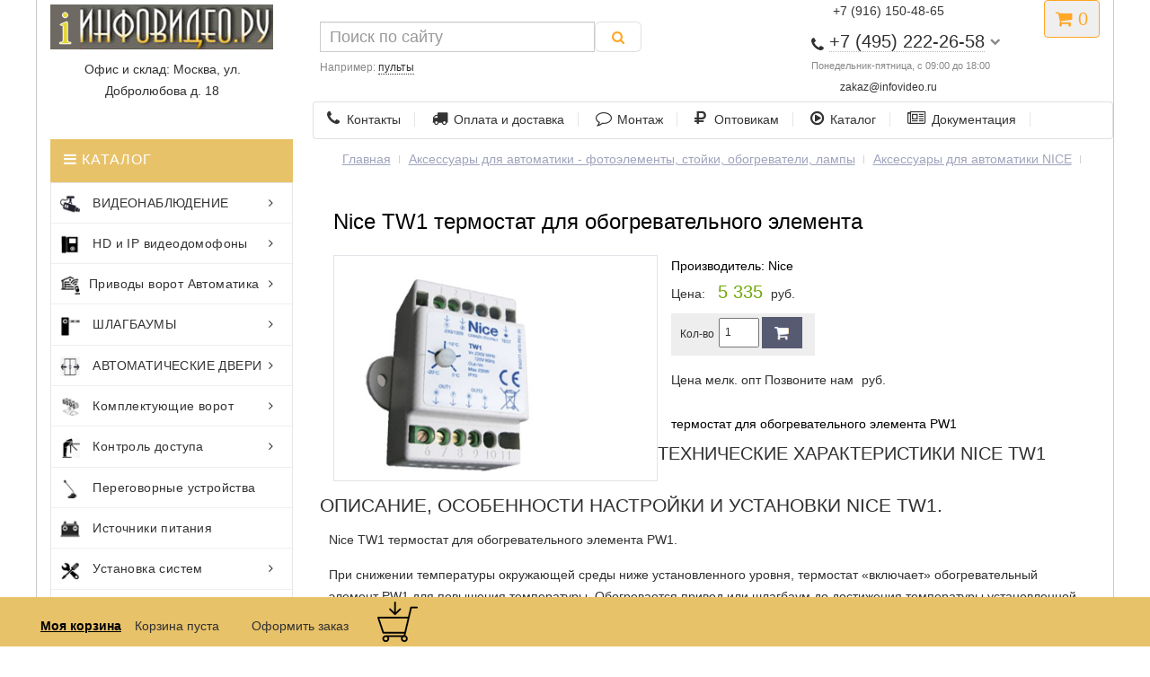

--- FILE ---
content_type: text/html; charset=UTF-8
request_url: http://infovideo.ru/nice-tw1.html
body_size: 76658
content:
<!DOCTYPE HTML> 
<html lang="ru-RU" xmlns="http://www.w3.org/1999/xhtml">
  <head>
	<meta http-equiv="Content-Type" content="text/html; charset=UTF-8" />
    <meta name="viewport" content="initial-scale=1.0, width=device-width">
	<title>Nice TW1 термостат для обогревательного элемента</title>
	<base href="http://infovideo.ru/" />
	<META content="Nice TW1 термостат для обогревательного элемента" name=Description>
	<META content="Nice TW1 термостат" name=keywords>
<link rel="stylesheet" href="css/bootstrap.min.css">

<!-- for slider <link rel="stylesheet" href="/css/nivo-slider.css">
<link rel="stylesheet" href="/css/animate.css"> -->    
<link rel="stylesheet" href="css/owl.carousel.css">
<link rel="stylesheet" href="css/font-awesome.min.css">
<link rel="stylesheet" href="style.css">

</head>
  <body onload="printit()">
	<!--Menu top-->
	<!--Menu top end-->

	<!--Heder -->
	 <header>
	<div class="container">
		<div class="row">
			<div class="col-xs-12 col-sm-5 col-md-3">
				<div id="logo">
				<a href="/"><img src="/image/templates/infovideo/img/logotip.jpg"  alt="infovideo.ru" class="img-responsive" /></a>
															</div>

                <div class="slogan" style="text-align:center;"><p>Офис и склад: Москва, ул. Добролюбова д. 18</p>
			</div></div>
			
			<div class="col-xs-10 col-sm-5 col-md-4 col-md-push-4 col-lg-3 col-lg-push-5">
<div style="text-align:center;"><a href="#callbackwidget" class="open_callback"><span><span class="hidden-xs">+7 (916) 150-48-65 </span></span></a></div>
				<div id="phone">

					<div class="phone dropdown-toggle pull-right" data-toggle="dropdown">
						<div><i class="fa fa-phone" aria-hidden="true"></i> <span>+7 (495) 222-26-58</span> <i class="fa fa-chevron-down hidden-xs" aria-hidden="true"></i></div>
						<div>Понедельник-пятница, с 09:00 до 18:00</div>
					</div>

			    <div style="font-size: 0.85em; color: #888; margin: 2px 0 0;" class="text-center"><a href="mailto:zakaz@infovideo.ru">zakaz@infovideo.ru</a></div>

					<ul class="dropdown-menu dropdown-menu-right">
						<li><a href="#callbackwidget" class="open_callback"><p style="margin:0"><span class="hidden-xs">Не дозвонились? </span>Заказ звонка!</p></a></li>						

			    <li><a href="tg://resolve?domain=79161504865">Telegram +7 (916) 150-48-65</a></li>
			    <li><a href="whatsapp://send?text=Hello&phone=+79161504865&abid=+79161504865">WhatsApp +7 (916) 150-48-65</a></li>
				<li><a href="viber://chat?number=79161504865">Viber +7 (916) 150-48-65</a></li>
			
					</ul>
				</div>
			</div>
			<div class="col-xs-2 col-sm-2 col-md-1 col-md-push-4 col-lg-push-5">

			<div id="cart" class="btn-group pull-right ">
  <button type="button" data-toggle="dropdown" data-loading-text="Загрузка..." class="btn dropdown-toggle"><i class="fa fa-shopping-cart"></i>  <span id="cart-total">0</span></button>
  <ul class="dropdown-menu pull-right">
        <li>
		 <p class="text-center">В корзине товаров</p>
      <p class="text-center">на сумму: 0руб.</p>
	  <p class="text-center"> <a  href="/formazakaz.html" style="color: #f54c4c;
display: block;
font-size: 14px;
letter-spacing: 0.4px;
padding: 10px 20px 10px 10px;
text-transform: .category-menu-list ul li;
background-color: #e5f0e2" >Оформить заказ</a></p>
    </li>
      </ul>


</div></div>
			
			<div id="div_search" class="col-xs-12 col-sm-12 col-md-4 col-lg-5 col-md-pull-5 col-lg-pull-4">
			<div id="search" class="input-group se">
<form class="sisea-search-form" action="poisk.html" method="get">
	
    <input type="hidden" name="id" value="2417" /> 
	<span class="input-group-btn">
	<input type="text" name="search" id="search" value="" placeholder="Поиск по сайту" class="form-control input-lg" /> 
    <button type="submit" class="search btn btn-default btn-lg"><i class="fa fa-search"></i></button>
	</span>

<div id="search_phrase">
	Например: <a>пульты</a></div>

</form>
















</div>
		</div>

		<div class="row">
<div class="hidden-xs col-sm-12 col-md-8 col-lg-9 col-md-push-4 col-lg-push-3">

           <div itemscope="" itemtype="https://schema.org/SiteNavigationElement" class="menu_links">
										<a itemprop="url" href="/htm/firma.htm"><i class="fa fa-phone hidden-md"></i>Контакты</a>
										<a itemprop="url" href="/dostavka.html"><i class="fa fa-truck hidden-md"></i>Оплата и доставка</a>
										<a itemprop="url" href="/htm/uslugy_montazh_videonabludeniya.htm" ><i class="fa fa-comment-o hidden-md"></i>Монтаж</a>
										<a itemprop="url" href="/htm/diliram.htm"><i class="fa fa-rub hidden-md"></i>Оптовикам</a>
										<a itemprop="url" href="/htm/Catalog.htm"><i class="fa fa-play-circle-o hidden-md"></i>Каталог</a>
										<a itemprop="url" href="/htm/SUPPORT.htm"><i class="fa fa-newspaper-o hidden-md"></i>Документация</a>
						</div>
		 </div>

<!-- Mobile MENU  -->
						 <div class="mobile-menu col-xs-12 hidden-sm hidden-md hidden-lg">
							<nav itemscope="" itemtype="https://schema.org/SiteNavigationElement">
								<ul>

									<li><a itemprop="url" href="shop.html">Видеонаблюдение</a>
										<ul>
											<li><a itemprop="url" href="/htm/HD-Videonabludenie.htm">HD и аналог</a>
												<ul>
													<li><a itemprop="url" href="/htm/camery-hd-ahd.htm">AHD видеокамеры</a></li>
													<li><a itemprop="url" href="/ahd-videoregistratory.htm">AHD видеорегистраторы</a></li>
													<li><a itemprop="url" href="/gibridnyie-kameryi/">Гибридные камеры</a></li>
													<li><a itemprop="url" href="/videoregistratoryi-cvi-tvi-ahd-ip/">Гибридные видеорегистраторы</a></li>
													  <li><a itemprop="url" href="/htm/camery-hd-cvi.htm">HD-CVI видеокамеры</a></li>
<li><a itemprop="url" href="/hdcvi-registratory/"> HD-CVI видеорегистраторы</a></li>
 <li><a itemprop="url" href="/hd-tvi-camery/"> HD-TVI видеокамеры</a></li>
 <li><a itemprop="url" href="/hd-tvi-videoregistratoryi/"> HD-TVI видеорегистраторы</a></li>
												</ul>	
											</li>
											<li><a itemprop="url" href="/htm/IP-Videonabludenie.htm">IP видеонаблюдение</a>
												<ul>
													 <li><a itemprop="url" href="/htm/CAMERY IP.htm"> IP камеры</a></li>
													<li><a itemprop="url" href="/htm/IP videoregistratory.htm"> IP видеорегистраторы</a></li>
													<li><a itemprop="url" href="/htm/IP-soft.htm"> ПО для IP систем</a></li>
													 <li><a itemprop="url" href="/kommutatoryi-ethernet-s-podderzhkoj/"> POE оборудование, коммутаторы</a></li>
													 <li><a itemprop="url" href="/htm/CAMERY Beward_antenna.htm">Беспроводное оборудование</a></li>
												</ul>	
											</li>
											<li><a itemprop="url" href="/htm/Videonabludenie.htm">Общее</a>
												<ul>
													<li><a itemprop="url" href="/htm/MONITORS.htm"> Мониторы</a></li>

              <li><a itemprop="url" href="/htm/OBEKTIV.htm"> Объективы</a></li>
                  
              <li><a itemprop="url" href="/htm/IR.htm">ИК подсветка</a></li>
      
              <li><a itemprop="url" href="/htm/kabel-videonabludenia.htm">Кабель, разъемы</a></li>
        
              <li><a itemprop="url" href="/htm/Bloki pitanya.htm"> Блоки питания</a></li>
			  <li><a itemprop="url" href="/mikrofonyi/"> Микрофоны</a></li>
                        
              <li><a itemprop="url" href="/htm/TERMOKOZHUH.htm"> Термокужухи</a></li>
												</ul>	
											</li>
										</ul>
									</li>
                      				<li><a itemprop="url" href="/videodomofon/">Домофоны</a>
										<ul>
											<li><a itemprop="url" href="/videodomofon/">HD аналоговые</a>
												<ul>
													<li><a itemprop="url" href="/ahd-videodomofony/"> Комплекты AHD домофоны</a></li>
                                       
                                                    <li><a itemprop="url" href="/videodomofonyi-analogovyie/"> Аналоговые видеодомофоны</a></li>

                                                    <li><a itemprop="url" href="/ahd-paneli-domofonov/"> HD панели</a></li>

                                                   <li><a itemprop="url" href="/ahd-monitoryi-videodomofonov/">Мониторы AHD домофонов</a></li>
												</ul>	
											</li>
											<li><a itemprop="url" href="/ip-domofon/">IP сетевые</a>
												<ul>
													<li><a itemprop="url" href="/complect-ip-domofon/"> IP комплекты домофонов</a></li>
                                                        <li><a itemprop="url" href="/paneli-ip-domofonov/"> Панели IP видеодомофонов</a></li>
                                                        <li><a itemprop="url" href="/ip-monitory/">  IP мониторы</a></li>
                                                        <li><a itemprop="url" href="/ip-accsess/"> Пульты консьержа, коммутаторы, SIP</a></li>
												</ul>	
											</li>											
										</ul>
									</li>
			<li><a itemprop="url" href="/htm/Automatic-vorota.htm">Приводы ворот</a>
				<ul>
				<li><a itemprop="url" href="/htm/privodi_NICE_raspashnie_vorota.htm">Nice</a>
				<ul>
				<li><a itemprop="url" href="/htm/privodi_NICE_raspashnie_vorota.htm"> Приводы распашных ворот</a></li>

     		 <li><a itemprop="url" href="/htm/privodi_NICE_otkatnih_vorot.htm"> Автоматика откатных ворот</a></li>

    		<li><a itemprop="url" href="/htm/privodi_NICE_garazhnih_vorot.htm"> Для гаражных</a></li>
												</ul>
												</li>
			<li><a itemprop="url" href="/htm/KOMPLEKT AUTOMATIC.htm">CAME</a>

				<ul>
			<li><a itemprop="url" href="/htm/KOMPLEKT AUTOMATIC.htm"> Комплекты приводов Combo</a></li>

  			 <li><a itemprop="url" href="/htm/privodi_CAME_raspashnie_vorota.htm"> Came для распашных</a></li>

      		 <li><a itemprop="url" href="/htm/privodi_CAME_otkatnih_vorot.htm"> Came для откатных</a></li>

   			 <li><a itemprop="url" href="/htm/privodi_CAME_garazhnih_vorot.htm"> Для гаражных</a></li>
                 </ul>
			</li>
			<li><a itemprop="url" href="/htm/privodi_FAAC_raspashnie_vorota.htm">Faac</a>
					<ul>
			<li><a itemprop="url" href="/htm/privodi_FAAC_raspashnie_vorota.htm">  Faac приводы распашных ворот</a></li>
                                
            <li><a itemprop="url" href="/htm/privodi_FAAC_otkatnie_vorota.htm"> Приводы ворот откатные</a></li>
					</ul>
					</li>
			<li><a itemprop="url" href="/privodi-doorhan-otkatnie-vorota.htm">Doorhan</a>
			<ul>
			<li><a itemprop="url" href="/privodi-doorhan-otkatnie-vorota.htm"> Приводы Doorhan откатные</a></li>

             <li><a itemprop="url" href="/privodi-doorhan-raspashnie-vorota.htm"> Для распашных ворот</a></li>
                                                  
      		<li><a itemprop="url" href="/garazhnyie-privodyi-doorhan.htm"> Автоматика гаражных ворот</a></li>

 			<li><a itemprop="url" href="/doorhan-promyishlennyie.htm">Для промышленных ворот</a></li>
			</ul>

			</li>

			<li><a itemprop="url" href="/htm/privodi_BFT_otkatnie_vorota.htm">BFT</a>
			<ul>
			<li><a itemprop="url" href="/htm/privodi_BFT_raspashnie_vorota.htm"> Приводы для распашных ворот</a></li>

             <li><a itemprop="url" href="/htm/privodi_BFT_otkatnie_vorota.htm"> Откатные приводы BFT</a></li>

			</ul>
			</li>
			<li><a itemprop="url" href="/otkatnyie-privodyi-an-motors-asl.htm"> An-Motors ASL</a></li>

				</ul>
			</li>
				<li><a itemprop="url" href="/obzor-shlagbaumov.html">Шлагбаумы</a>
					<ul>

 					 <li><a itemprop="url" href="/htm/shlagbaum gard.htm"> CAME</a></li>
                                                
   					 <li><a itemprop="url" href="/htm/shlagbaum nice.htm"> NICE</a></li>
                                                  
  					<li><a itemprop="url" href="/htm/shlagbaum faac.htm"> FAAC</a></li>

 					 <li><a itemprop="url" href="/shlagbaumyi-doorhan.htm">DOORHAN</a></li>
                                              
     				 <li><a itemprop="url" href="/htm/shlagbaum bft.htm"> BFT</a></li>
    
   					<li><a itemprop="url" href="/antivandalnyie-shlagbaumyi.html"> Антивандальные шлагбаумы</a></li>

					<li><a itemprop="url" href="/dispetcherizacziya.html"> Диспечеризация</a></li>
      
  					 <li><a itemprop="url" href="/htm/montazh tipovie shlagbaum with access.htm"> Системы управления шлагбаума</a></li>                     

  					 <li><a itemprop="url" href="/stolbiki-dorojnie.htm"> Ограждения</a></li>
					</ul>
					</li>
					<li><a itemprop="url" href="/radioupravlenie-brelki-i-radio-pultyi/">Пульты</a>
					<ul>
                                             
          			 <li><a itemprop="url" href="/htm/pulti_brelki_CAME.htm">CAME</a></li>
                                                
   					 <li><a itemprop="url" href="/htm/pulti_brelki_NICE.htm">NICE</a></li>
                                                  
 					 <li><a itemprop="url" href="/htm/pulti_brelki_FAAC.htm">FAAC</a></li>

 					 <li><a itemprop="url" href="/radioupravlenie-doorhan.html">DOORHAN</a></li>

  				    <li><a itemprop="url" href="/htm/pulti_brelki_BFT.htm">BFT</a></li>

 					 <li><a itemprop="url" href="/esim120.html">GSM модуль управления</a></li>
					</ul>
					</li>
					<li><a itemprop="url" href="/accessuary-dlya-automatiki.html">ФОТОЭЛЕМЕНТЫ ЛАМПЫ</a>
					<ul>
                                                   
    				 <li><a itemprop="url" href="/htm/ACSESS CAME.htm">CAME</a></li>
                                                
   					 <li><a itemprop="url" href="/htm/ACSESS NICE.htm">Nice</a></li>
                                                  
  					 <li><a itemprop="url" href="/aksessuaryi-dlya-shlagbaumov-faac/">FAAC </a></li>
                                                  
  					  <li><a itemprop="url" href="/aksessuaryi-doorhan.htm">Doorhan</a></li>
                                              
              		 <li><a itemprop="url" href="/aksessuaryi-dlya-shlagbaumov-bft/">BFT</a></li>
                                               
     			  </ul>
					</li>
					 <li><a itemprop="url" href="/bareryi/"> Барьеры и болларды</a></li>
                            
                    <li><a itemprop="url" href="/htm/serial unipark.htm"> Парковочные барьеры</a></li>
                           
                    <li><a itemprop="url" href="/htm/serial cat.htm"> Цепные барьеры</a></li>

                 	<li><a itemprop="url" href="/bollardyi.htm"> Болларды</a></li>
									<li><a itemprop="url" href="/avtomaticheskie-dveri-privodi.html">АВТОМАТИЧЕСКИЕ ДВЕРИ</a></li>
									<li><a itemprop="url" href="/htm/Roltek.htm">Комплектующие ворот</a>
										<ul>

            				<li><a itemprop="url" href="/htm/Roltek.htm">Комплетующие Ролтэк</a></li>
                                                  
     						<li><a itemprop="url" href="/roltek-s-privodom/">Комплекты Ролтэк с приводом</a></li>
                                                    
    						<li><a itemprop="url" href="/otdelnyie-kompletuyushhie-roltek/">Балки, опоры, улавливатели</a></li>
                                                    
    						<li><a itemprop="url" href="/kompletuyushhie-podvesnyix-vorot/">Для подвесных ворот</a></li>
                                                       
 							<li><a itemprop="url" href="/petli-raspashnih-vorot-roltek/">Петли распашных ворот</a></li>

							<li><a itemprop="url" href="/alutech-komplektuyushhie.htm">Алютех</a></li>

               				<li><a itemprop="url" href="/doorhan-komplectuyushie.htm"> Doorhan</a></li>
                                    
          								 </ul>


									</li>
									<li><a itemprop="url" href="/htm/Upravlenie dostupom.htm">Контроль доступа</a>
										<ul>
											<li><a itemprop="url" href="blog-right-sidebar.html">Сетевые системы</a>
 												<ul>
                                                
    											<li><a itemprop="url" href="/htm/PARSEC SCUD.htm"> Parsec</a></li>

      											 <li><a itemprop="url" href="/htm/PERCO SCUD.htm"> PERCo</a></li>
                                              
     											 <li><a itemprop="url" href="/htm/GATE-SCUD.htm"> Gate</a></li>
                                                  
 												 <li><a itemprop="url" href="/htm/Era-SCUD.htm"> Эра</a></li>
                                               
   												  <li><a itemprop="url" href="/rusguard/">RusGuard </a></li>                                          
  												</ul>
											</li>
											<li><a itemprop="url" href="blog-single.html">Турникеты</a>

												<ul>
                                                  
  												<li><a itemprop="url" href="/htm/TUR PERCO.htm"> Турникеты PERCo</a></li>

          										 <li><a itemprop="url" href="/htm/TUR ROSTOV.htm"> Турникеты Ростеврострой</a></li>
                                              
     											 <li><a itemprop="url" href="/turniketyi-carddex/"> Турникеты CARDDEX</a></li>
                                                 
  												 <li><a itemprop="url" href="/turniketyi-sibirskij-arsenal/"> Сибирский арсенал</a></li>
                                                  
  												<li><a itemprop="url" href="/kartopriemniki/"> Картоприемники</a></li>

     											</ul>
											</li>

                                                  
  												<li><a itemprop="url" href="/schityivateli/"> Считыватели карт</a></li>

                         <li><a itemprop="url" href="/avtonomnyie-kontrolleryi-dostupa/"> Контроллеры</a></li>

						 <li><a itemprop="url" href="/biometric/">Биометрические системы</a></li>

                         <li><a itemprop="url" href="/htm/PROXIMITY.htm"> Проксимити карты, брелки, ключи</a></li>

                         <li><a itemprop="url" href="/elektrozamki/"> Электрозамки</a></li>


											<li><a itemprop="url" href="/kodonabornie-klaviaturi/">Кодонаборные панели</a></li>

             							 <li><a itemprop="url" href="/avtonomnyie-kontrolleryi-dostupa/">Автономные контроллеры</a></li>


                     
                        				 <li><a itemprop="url" href="/elektronnyie-zamki/"> Электронные замки для гостиниц</a></li>

						 				<li><a itemprop="url" href="/dovodchiki/"> Доводчики</a></li>
										</ul>
									</li>
									<li><a itemprop="url" href="/mikrofonyi/">Переговорные устройства</a></li>
									<li><a itemprop="url" href="/htm/Bloki pitanya.htm">Источники питания</a></li>
									<li><a itemprop="url" href="/rasxodnyie-materialyi/">Расходные материалы</a></li>
									<li><a itemprop="url" href="/htm/uslugy_montazh_videonabludeniya.htm">Монтаж</a></li>
									<li><a itemprop="url" href="/dostavka.html">Доставка и оплата</a></li>
									<li><a itemprop="url" href="/htm/SUPPORT.htm">Инструкции</a></li>
									<li><a itemprop="url" href="/htm/diliram.htm">Оптовикам</a></li>
									<li><a itemprop="url" href="/htm/firma.htm">Контакты</a></li>
								</ul>
							</nav>
						</div>
                 
		</div>
	</div>

</header>
		<!--Heder end -->

  <!--Main block-->

	  <!--Left Block-->
      	 <div class="product-item-area">
			<div class="container">
				<div class="row">
		    <div class="col-md-3 col-lg-3 col-sm-4 hidden-xs float-right-style">

      <div class="categories-menu mrg-xs">
            
         <div class="category-heading">

           <SPAN> <i class="fa fa-bars"></i> КАТАЛОГ </SPAN>

         </div>

      <div itemscope="" itemtype="https://schema.org/SiteNavigationElement" class="category-menu-list">
                   
              <ul>
                                   
                <li><a itemprop="url" href="/htm/HD-Videonabludenie.htm">
				<img alt="" src="image/icons/thum11.png"> ВИДЕОНАБЛЮДЕНИЕ<i class="fa fa-angle-right"></i></a>
                                    
                 <div class="category-menu-dropdown">
                                          
                  <div class="category-part-1 category-common mb--30">
                                       
              <ul>

                <li> <a itemprop="url" href="/htm/IP-Videonabludenie.htm">IP ВИДЕОНАБЛЮДЕНИЕ</a></li>

                <li><a itemprop="url" href="/htm/CAMERY IP.htm"> IP камеры</a></li>
                                             
                <li><a itemprop="url" href="/htm/IP videoregistratory.htm"> IP видеорегистраторы</a></li>
                                              
                <li><a itemprop="url" href="/htm/IP-soft.htm"> Программное обеспечение для IP систем</a></li>

                <li><a itemprop="url" href="/kommutatoryi-ethernet-s-podderzhkoj/"> POE оборудование, коммутаторы</a></li>
                                               
                <li><a itemprop="url" href="/htm/CAMERY Beward_antenna.htm">Беспроводное оборудование</a></li>
 
                <li><a itemprop="url" href="/povtoriteli-ethernet-signala/"> Повторители Ethernet</a></li>
       
             </ul>
                                           
                </div>

                <div class="category-part-2 category-common mb--30">
             
             <ul>
                            
               <li><a itemprop="url" href="/htm/HD-Videonabludenie.htm">HD ВИДЕОНАБЛЮДЕНИЕ</a></li>
                
               <li><a itemprop="url" href="/htm/camery-hd-cvi.htm">HD-CVI видеокамеры</a></li>

               <li><a itemprop="url" href="/htm/camery-hd-ahd.htm"> AHD видеокамеры</a></li>
     
      		   <li><a itemprop="url" href="/hd-tvi-camery/"> HD-TVI видеокамеры</a></li>
                                           
               <li><a itemprop="url" href="/hdcvi-registratory/"> HD-CVI видеорегистраторы</a></li>

               <li><a itemprop="url" href="/ahd-videoregistratory.htm"> AHD видеорегистраторы</a></li>
                                                  
               <li><a itemprop="url" href="/gibridnyie-kameryi/"> Гибридные камеры</a></li>
 
               <li><a itemprop="url" href="/videoregistratoryi-cvi-tvi-ahd-ip/"> Гибридные видеорегистраторы</a></li>
                                                 
           </ul>
                                          
              </div>
                                            
              <div class="category-part-3 category-common">
                     
                  <div class="categories-subtitle"> Дополнительное оборудование</div>
                         
           <ul>
                                   
              <li><a itemprop="url" href="/htm/MONITORS.htm"> Мониторы</a></li>

              <li><a itemprop="url" href="/htm/OBEKTIV.htm"> Объективы</a></li>
                  
              <li><a itemprop="url" href="/htm/IR.htm">ИК подсветка</a></li>
      
              <li><a itemprop="url" href="/htm/kabel-videonabludenia.htm">Кабель, разъемы</a></li>
        
              <li><a itemprop="url" href="/bloki_pitanya.htm"> Блоки питания</a></li>

          </ul>
                                         
              </div>

                 <div class="category-part-4 category-common">
                 
                    <div class="categories-subtitle"> </div>
      
          <ul>

              <li><a itemprop="url" href="/mikrofonyi/"> Микрофоны</a></li>
                        
              <li><a itemprop="url" href="/htm/TERMOKOZHUH.htm"> Термокужухи</a></li>
     
          </ul>

          </div>

       </div>
                               
       </li>


  <li><a itemprop="url" href="/videodomofon/"><img alt="" src="image/icons/thum13.png"> HD и IP видеодомофоны <i class="fa fa-angle-right"></i></a>
                      
                  <div class="category-menu-dropdown">
                                     
       <div class="category-menu-dropdown-left">
                                        
        <div class="category-part-1 category-common">
                           
                         <div class="categories-subtitle">IP домофония</div>
                        
                            <ul>
                                                  
               <li><a itemprop="url" href="/ip-domofon/"> IP видеодомофоны</a></li>
                                                  
      <li><a itemprop="url" href="/complect-ip-domofon/"> IP комплекты домофонов</a></li>
                                                    
    <li><a itemprop="url" href="/paneli-ip-domofonov/"> Панели IP видеодомофонов</a></li>
                                                    
    <li><a itemprop="url" href="/ip-monitory/">  IP мониторы</a></li>
                                                       
 <li><a itemprop="url" href="/ip-accsess/"> Пульты консьержа, коммутаторы, SIP</a></li>
                                    
           </ul>
                                                </div>
                                           
     <div class="category-part-2 category-common">
      
              <div class="categories-subtitle">HD и аналоговые</div>
           
                                         <ul>
                                                  
      <li><a itemprop="url" href="/ahd-videodomofony/"> Комплекты AHD домофоны</a></li>
                                       
      <li><a itemprop="url" href="/videodomofonyi-analogovyie/"> Аналоговые видеодомофоны</a></li>

      <li><a itemprop="url" href="/ahd-paneli-domofonov/"> HD панели</a></li>

      <li><a itemprop="url" href="/ahd-monitoryi-videodomofonov/">Мониторы AHD домофонов</a></li>
                                 
      <li><a itemprop="url" href="/elektrozamki/"> Электрозамки</a></li>
                                              
      <li><a itemprop="url" href="/dovodchiki/">Доводчики</a></li>

      <li><a itemprop="url" href="/avtonomnyie-kontrolleryi-dostupa/"> Контроллеры доступа</a></li>
                                         
           </ul>
                                             
   </div>

     </div>

     <div class="category-menu-dropdown-right">
                             
         <div class="menu-right-img">
                <a itemprop="url" href="/videodomofon/"><img src="img/banner/banner107.jpg" alt="видеодомофоны"></a>
                         
                       </div>
                                       
     </div>
                                   
     </div>
                                  
  </li>
    
                           
    <li><a itemprop="url" href="/htm/Automatic-vorota.htm"><img alt="" src="image/icons/thum15.png">Приводы ворот Автоматика<i class="fa fa-angle-right"></i></a>
          
                              <div class="category-menu-dropdown">
                                            
<div class="category-menu-dropdown-top">
            
                                    <div class="category-part-1 category-common2 mb--30">
                                            
        <div class="categories-subtitle"> Nice</div>
                                                   
 <ul>
                                                     
   <li><a itemprop="url" href="/htm/privodi_NICE_raspashnie_vorota.htm"> Приводы распашных ворот</a></li>

      <li><a itemprop="url" href="/htm/privodi_NICE_otkatnih_vorot.htm"> Автоматика откатных ворот</a></li>

    <li><a itemprop="url" href="/htm/privodi_NICE_garazhnih_vorot.htm"> Nice для гаражных</a></li>
                                                    
    <li><a itemprop="url" href="/htm/pulti_brelki_NICE.htm"> Пульты радиоприемники</a></li>

 <li><a itemprop="url" href="/htm/ACSESS NICE.htm"> Фотоэлементы лампы</a></li>
                                                
    </ul>
                                             
   </div>
                                              
 
<div class="category-part-1 category-common2 mb--30">
                                            
        <div class="categories-subtitle"> Came</div>
                                                   
   			<ul>

 		     <li><a itemprop="url" href="/htm/komplecti-automatiki.htm"> Комплекты приводов Combo</a></li>

  			 <li><a itemprop="url" href="/htm/privodi_CAME_raspashnie_vorota.htm"> Came для распашных</a></li>
                                                  
      		 <li><a itemprop="url" href="/htm/privodi_CAME_otkatnih_vorot.htm"> Came для откатных</a></li>

   			 <li><a itemprop="url" href="/htm/privodi_CAME_garazhnih_vorot.htm"> Для гаражных</a></li>
                                                    
   			 <li><a itemprop="url" href="/htm/pulti_brelki_CAME.htm"> Брелки радиоприемники</a></li>
 
			 <li><a itemprop="url" href="/htm/ACSESS CAME.htm"> Аксессуары для безопасности</a></li>
                                                        
            </ul>
                                             
  		 </div>
                    

  <div class="category-part-2 category-common2 mb--30">
                      
        <div class="categories-subtitle"> Doorhan</div>

            <ul>
                                                   
     		 <li><a itemprop="url" href="/privodi-doorhan-otkatnie-vorota.htm"> Приводы Doorhan откатные</a></li>

             <li><a itemprop="url" href="/privodi-doorhan-raspashnie-vorota.htm"> Для распашных ворот</a></li>
                                                  
      		<li><a itemprop="url" href="/garazhnyie-privodyi-doorhan.htm"> Автоматика гаражных ворот</a></li>

 			<li><a itemprop="url" href="/doorhan-promyishlennyie.htm">Для промышленных ворот</a></li>

  			<li><a itemprop="url" href="/radioupravlenie-doorhan.html"> Радиоуправление пульты</a></li>
                                                    
  			 <li><a itemprop="url" href="/aksessuaryi-doorhan.htm"> Фотоэлементы лампы</a></li>

            </ul>

 </div>

 <div class="category-part-2 category-common2 mb--30">
                      
      <div class="categories-subtitle"> Faac</div>
      
            <ul>
                                                   
   			<li><a itemprop="url" href="/htm/privodi_FAAC_raspashnie_vorota.htm">  Faac приводы распашных ворот</a></li>
                                
            <li><a itemprop="url" href="/htm/privodi_FAAC_otkatnie_vorota.htm"> Приводы ворот откатные</a></li>

   			 <li><a itemprop="url" href="/htm/pulti_brelki_FAAC.htm"> Пульты приемники</a></li>
                                                    
    		<li><a itemprop="url" href="/aksessuaryi-dlya-shlagbaumov-faac/"> Аксессуары безопасности</a></li>

            </ul>
                                               
 </div>
                        
  <div class="category-part-3 category-common2 mb--30">
               
       <div class="categories-subtitle">BFT</div>
                
             <ul>

        	<li><a itemprop="url" href="/htm/privodi_BFT_raspashnie_vorota.htm"> Приводы для распашных ворот</a></li>
                      
             <li><a itemprop="url" href="/htm/privodi_BFT_otkatnie_vorota.htm"> Откатные приводы BFT</a></li>

             <li><a itemprop="url" href="/htm/pulti_brelki_BFT.htm"> Радиоуправление</a></li>

             <li><a itemprop="url" href="/aksessuaryi-dlya-shlagbaumov-bft/"> Элементы безопасности</a></li>
         
            </ul>
                                               
 </div>
               
 <div class="category-part-3 category-common2 mb--30">
               
       <div class="categories-subtitle">Другие производители</div>

             <ul>

             <li><a itemprop="url" href="/otkatnyie-privodyi-an-motors-asl.htm"> An-Motors ASL</a></li>

             </ul>

 		</div>                    
          </div>
            </div>
          </li>
                             
       <li><a itemprop="url" href="/obzor-shlagbaumov.html">
	   <img src="image/icons/thum14.png"> ШЛАГБАУМЫ<i class="fa fa-angle-right">
	   </i></a>
                           
       <div class="category-menu-dropdown">

  		<div class="category-menu-dropdown-left">
                                               
 		<div class="category-part-1 category-common mb--30">
                                         
           <div class="categories-subtitle">ОБОРУДОВАНИЕ</div>
             <ul>
                                                       
  				<li><a itemprop="url" href="/obzor-shlagbaumov.html"> ВСЕ ШЛАГБАУМЫ</a></li>
                                                         
 					 <li><a itemprop="url" href="/shlagbaumyi-came/"> CAME</a></li>

   					 <li><a itemprop="url" href="/shlagbaumy-nice/"> NICE</a></li>
                                                  
  					<li><a itemprop="url" href="/shlagbaum-faac/"> FAAC</a></li>
                                                  
 					 <li><a itemprop="url" href="/shlagbaumyi-doorhan.htm">DOORHAN</a></li>
                                              
     				 <li><a itemprop="url" href="/shlagbaum-bft/"> BFT</a></li>
    
   					<li><a itemprop="url" href="/antivandalnyie-shlagbaumyi.html"> Антивандальные шлагбаумы</a></li>
                </ul>                                        
        </div>
                                               
 <div class="category-part-2 category-common mb--30">
                               
                     <div class="categories-subtitle">ДОПОЛНИТЕЛЬНО</div>
    
                          <ul>
                                                       
   					<li><a itemprop="url" href="/dispetcherizacziya.html"> Диспечеризация</a></li>
      
  					 <li><a itemprop="url" href="/htm/montazh tipovie shlagbaum with access.htm"> Системы управления шлагбаума</a></li>
                     
                    <li><a itemprop="url" href="/bareryi/"> Барьеры и болларды</a></li>
                            
                    <li><a itemprop="url" href="/htm/serial unipark.htm"> Парковочные барьеры</a></li>
                           
                    <li><a itemprop="url" href="/htm/serial cat.htm"> Цепные барьеры</a></li>

                 	<li><a itemprop="url" href="/bollardyi.htm"> Болларды</a></li>
            
  					 <li><a itemprop="url" href="/stolbiki-dorojnie.htm"> Ограждения</a></li>

       					 </ul>
                     </div>
                                            
    <div class="category-part-3 category-common">
                    <div class="categories-subtitle">РАДИОУПРАВЛЕНИЕ</div>
                     <ul>
                                             
					<li><a itemprop="url" href="/radioupravlenie-brelki-i-radio-pultyi/">Все пульты</a></li>	

					 <li><a itemprop="url" href="/htm/pulti_brelki_CAME.htm">CAME</a></li>
                                                
   					 <li><a itemprop="url" href="/htm/pulti_brelki_NICE.htm">NICE</a></li>
                                                  
 					 <li><a itemprop="url" href="/htm/pulti_brelki_FAAC.htm">FAAC</a></li>

 					 <li><a itemprop="url" href="/radioupravlenie-doorhan.html">DOORHAN</a></li>

  				    <li><a itemprop="url" href="/htm/pulti_brelki_BFT.htm">BFT</a></li>
   

					</ul>
                                               
					 </div>
                                        
     			   <div class="category-part-4 category-common">
					<div class="categories-subtitle">ФОТОЭЛЕМЕНТЫ ЛАМПЫ</div>
    				<ul>
                                                   
    				 <li><a itemprop="url" href="/htm/ACSESS CAME.htm">CAME</a></li>
                                                
   					 <li><a itemprop="url" href="/htm/ACSESS NICE.htm">Nice</a></li>
                                                  
  					 <li><a itemprop="url" href="/aksessuaryi-dlya-shlagbaumov-faac/">FAAC </a></li>
                                                  
  					  <li><a itemprop="url" href="/aksessuaryi-doorhan.htm">Doorhan</a></li>
                                              
              		 <li><a itemprop="url" href="/aksessuaryi-dlya-shlagbaumov-bft/">BFT</a></li>
                                               
     			  </ul>
       </div>
       </div>

  				<div class="category-menu-dropdown-right">
                        
                  <div class="menu-right-img">
                          <a itemprop="url" href="/obzor-shlagbaumov.html"><img src="img/menu/montage7.jpg" alt=""></a>                            
                                      </div>
     </div>
     </div>
   </li>
<li><a href="/avtomaticheskie-dveri-privodi.html"><img alt="" src="image/icons/thum16.png">  АВТОМАТИЧЕСКИЕ ДВЕРИ<i class="fa fa-angle-right"></i></a>
                    
       <div class="category-menu-dropdown">
                                     
      	 <div class="category-menu-dropdown-left">
                                        
       	 <div class="category-part-1 category-common">
                           
          <div class="categories-subtitle">FAAC</div>
                        
            <ul>

            <li><a itemprop="url" href="/avtomatika-faac-dly-dverei.html">Автоматика дверей</a></li>

           </ul>
           </div>
     <div class="category-part-2 category-common">
      
              <div class="categories-subtitle">CAME</div>
           <ul>                                 
      		<li><a itemprop="url" href="/privodyi-dverej-came.html">Приводы дверей</a></li>
           </ul>                             
   	</div>
     </div>                         
     <div class="category-menu-dropdown-right">
                             
        <div class="menu-right-img">
            <a itemprop="url" href="/avtomatika-faac-dly-dverei.html"><img src="img/banner/banner102.jpg"></a>
        </div>
     </div>                     
   </div>    
</li>                     
     <li><a itemprop="url" href="/htm/Roltek.htm"><img alt="" src="image/icons/thum17.png"> Комплектующие ворот<i class="fa fa-angle-right"></i></a>
                      
        <div class="category-menu-dropdown">
                                     
      	 <div class="category-menu-dropdown-left">
                                        
       	 <div class="category-part-1 category-common">
                           
          <div class="categories-subtitle">Фурнитура Ролтэк</div>
                        
            <ul>
                                                  
            <li><a itemprop="url" href="/htm/Roltek.htm">Комплетующие Ролтэк</a></li>
                                                  
     		<li><a itemprop="url" href="/roltek-s-privodom/">Комплекты Ролтэк с приводом</a></li>
                                                    
    		<li><a itemprop="url" href="/otdelnyie-kompletuyushhie-roltek/">Балки, опоры, улавливатели</a></li>
                                                    
    		<li><a itemprop="url" href="/kompletuyushhie-podvesnyix-vorot/">Для подвесных ворот</a></li>
                                                       
 			<li><a itemprop="url" href="/petli-raspashnih-vorot-roltek/">Петли распашных ворот</a></li>
                                    
           </ul>
           </div>
     <div class="category-part-2 category-common">
      
              <div class="categories-subtitle">Других производителей</div>
           <ul>                                 
      <li><a itemprop="url" href="/alutech-komplektuyushhie.htm">Алютех</a></li>

                 <li><a itemprop="url" href="/doorhan-komplectuyushie.htm"> Doorhan</a></li>
                      
                                  <li><a itemprop="url" href="/komplektuyushhie-came.html"> Came</a></li>
     
                                                   <li><a itemprop="url" href="/htm/Fratelli_Comunello.htm">Fratelli Comunello</a></li>
           </ul>                             
   </div>
     </div>                         
     <div class="category-menu-dropdown-right">
                             
                   <div class="menu-right-img">
                                                    <a itemprop="url" href="/htm/Roltek.htm"><img src="/img/banner/banner105.jpg"></a>
                       </div>
     </div>                     
     </div>                      
  </li>
 <li><a itemprop="url" href="upravlenie-dostupom.htm"><img alt="" src="image/icons/thum18.png"> Контроль доступа<i class="fa fa-angle-right"></i></a>
                                    
    <div class="category-menu-dropdown">

  <div class="category-part-1 category-common mb--30">
                                       
         <div class="categories-subtitle">Сетевые системы доступа</div>

                  <ul>
                                                
    <li><a itemprop="url" href="/htm/PARSEC SCUD.htm"> Parsec</a></li>

       <li><a itemprop="url" href="/htm/PERCO SCUD.htm"> PERCo</a></li>
                                              
      <li><a itemprop="url" href="/htm/GATE-SCUD.htm"> Gate</a></li>
                                                  
  <li><a itemprop="url" href="/htm/Era-SCUD.htm"> Эра</a></li>
                                               
     <li><a itemprop="url" href="/rusguard/">RusGuard </a></li>

                                              
  </ul>
                                           
 </div>
                                   
         <div class="category-part-2 category-common mb--30">
             
                                   <div class="categories-subtitle"> Турникеты и калитки</div>
                
                                <ul>
                                                  
  <li><a itemprop="url" href="/htm/TUR PERCO.htm"> Турникеты PERCo</a></li>

           <li><a itemprop="url" href="/htm/TUR ROSTOV.htm"> Турникеты Ростеврострой</a></li>
                                              
      <li><a itemprop="url" href="/turniketyi-carddex/"> Турникеты CARDDEX</a></li>
                                                 
   <li><a itemprop="url" href="/turniketyi-sibirskij-arsenal/"> Сибирский арсенал</a></li>
                                                  
   <li><a itemprop="url" href="/kartopriemniki/"> Картоприемники</a></li>

     </ul>
                                          
  </div>
                                            
<div class="category-part-3 category-common">
                     
                           <div class="categories-subtitle"> Элементы систем доступа</div>
                         
                       <ul>
                                   
                 <li><a itemprop="url" href="/schityivateli/"> Считыватели карт</a></li>

                         <li><a itemprop="url" href="/avtonomnyie-kontrolleryi-dostupa/"> Контроллеры</a></li>

						 <li><a itemprop="url" href="/biometric/">Биометрические системы</a></li>

                         <li><a itemprop="url" href="/htm/PROXIMITY.htm"> Проксимити карты, брелки, ключи</a></li>

                         <li><a itemprop="url" href="/elektrozamki/"> Электрозамки</a></li>
            
                       </ul>
   </div>

	<div class="category-part-4 category-common">

                               <div class="categories-subtitle">Автономные системы</div>
      
                                          <ul>
                                              
                         <li><a itemprop="url" href="/kodonabornie-klaviaturi/">Кодонаборные панели</a></li>

             			 <li><a itemprop="url" href="/avtonomnyie-kontrolleryi-dostupa/">Автономные контроллеры</a></li>
                     
                         <li><a itemprop="url" href="/elektronnyie-zamki/"> Электронные замки для гостиниц</a></li>

						 <li><a itemprop="url" href="/dovodchiki/"> Доводчики</a></li>
     
                                           </ul>
 				</div>
                                     
   			</div>
                               
     </li>
       
                 <li><a href="/mikrofonyi/"><img alt="" src="image/icons/thum19.png"> Переговорные устройства</a></li>
 
                   <li><a itemprop="url" href="/bloki_pitanya.htm"><img alt="" src="image/icons/thum21.png">  Источники питания</a></li>

 <li><a itemprop="url" href="/htm/uslugy_montazh_videonabludeniya.htm"><img alt="" src="image/icons/thum22.png"> Установка систем <i class="fa fa-angle-right"></i></a>
                      
     <div class="category-menu-dropdown">

       <div class="category-menu-dropdown-left">
                                        
        <div class="category-part-1 category-common">
                           
           <div class="categories-subtitle"> Услуги по установке</div>
                        
              <ul>

                <li><a itemprop="url" href="/htm/SHLAGBAUM MONTAZH.htm"> Установка шлагбаумов</a></li>
    
    			<li><a itemprop="url" href="/htm/montazh tipovie gate.htm"> Монтаж приводов ворот</a></li>
                                               
   				 <li><a itemprop="url" href="/htm/uslugy.htm"> Установка видеонаблюдения</a></li>

    			<li><a itemprop="url" href="/htm/montazh tipovie simple access.htm"> Монтаж контроля доступа</a></li>

    			<li><a itemprop="url" href="/dispetcherizacziya.html"> Диспечеризация шлагбаумов домов</a></li>

           	 </ul>
           </div>
                                           
     <div class="category-part-2 category-common">
      
              <div class="categories-subtitle">Наши работы</div>
           
               <ul>
                                                  
      <li><a itemprop="url" href="/htm/klienty.htm"> Примеры установленных шлагбаумов</a></li>
                                       
      <li><a itemprop="url" href="/htm/klienty.htm"> Примеры установки приводов ворот</a></li>

           		</ul>
                                             
  		 </div>

     </div>
                                       
     <div class="category-menu-dropdown-right">
                             
                   <div class="menu-right-img">
                   <a itemprop="url" href="/htm/uslugy_montazh_videonabludeniya.htm"><img src="img/menu/montage.jpg" alt=""></a>
                         
                       </div></div> </div>
      </li>
	  <li><a itemprop="url" href="/htm/Tipovie zadchi.htm"><img alt="" src="image/icons/thum23.png"> Типовые решения<i class="fa fa-angle-right"></i></a>
                      
                  <div class="category-menu-dropdown">
                                     
       <div class="category-menu-dropdown-left">
                                        
        <div class="category-part-1 category-common">
                           
                         <div class="categories-subtitle">Видеонаблюдение</div>
                        
                            <ul>
                <li><a itemprop="url" href="/htm/Tipovie zadchi.htm"> Все типовые видеонаблюдение</a></li>

                 <li><a itemprop="url" href="/htm/montazh videonabludenie office.htm">  В офисе, кассе</a></li>
                                                       
 				<li><a itemprop="url" href="/htm/montazh videonabludenie home.htm">  В доме, подъезде, ТСЖ</a></li>

                <li><a itemprop="url" href="/htm/montazh videonabludenie shop.htm"> В супермаркетах, магазинах, торговле</a></li>

                <li><a itemprop="url" href="/htm/montazh videonabludenie transport.htm">АЗС, на стоянке, авто центре</a></li>

                <li><a itemprop="url" href="/htm/montazh videonabludenie banke.htm"> В банке, бизнес центре, комплексе</a></li>

                <li><a itemprop="url" href="/smeti-tipovih-reshenij/"> Сметы на монтаж</a></li>

                            </ul>
                         </div>

     <div class="category-part-2 category-common">
      
              <div class="categories-subtitle">Доступ и автоматика</div>
           
                      <ul>
                                                  
       			 <li><a itemprop="url" href="/htm/montazh tipovie shlagbaum with access.htm"> Установка шлагбаума</a></li>
                                                  
     			 <li><a itemprop="url" href="/htm/montazh turtiketov.htm"> Турникеты на проходной</a></li>
                                                    
    			<li><a itemprop="url" href="/htm/montazh tipovie simple access.htm"> Системы контроля доступа</a></li>

                <li><a itemprop="url" href="/htm/uchet-rabochego-vremeni.htm">Учет рабочего времени</a></li>

               
          			 </ul>
                                             
   				</div>
                                       
     		</div>
                                       
     <div class="category-menu-dropdown-right">
                             
             <div class="menu-right-img">
                   <a itemprop="url" href="/htm/Upravlenie dostupom.htm"><img src="img/menu/montage5.jpg" alt=""></a>
                         
             </div></div> </div>
                                  
  </li>
   <li><a itemprop="url" href="/htm/OPS.htm"><img alt="" src="image/icons/thum24.png"> Охранная сигнализация</a></li>
                                  
  <li><a itemprop="url" href="/snyatoe-s-proizvodstva/"><img alt="" src="image/icons/thum26.png"> Снятое с производства</a></li>

    <li><a itemprop="url" href="/rasxodnyie-materialyi/"><img alt="" src="image/icons/thum25.png"> Расходные материалы</a></li>
    </ul>              
   </div>             
 </div>
   </div>

		  <!--Center Block-->
		  <div class="col-md-9 col-sm-8">
		<!-- Breadcurb AREA -->
		<div class="breadcurb-area">
			<div class="col-md-12 col-sm-12 col-xs-12 brud">
					<div class="brudCramb">
		  <ul class="B_crumbBox"><li class="B_firstCrumb" itemscope="itemscope" itemtype="http://data-vocabulary.org/Breadcrumb"><a class="B_homeCrumb" itemprop="url" rel="Home" href="http://infovideo.ru/"><span itemprop="title">Главная</span></a></li>
  <li itemscope="itemscope" class="B_crumb" itemtype="http://data-vocabulary.org/Breadcrumb"><a class="B_crumb" itemprop="url" rel="Аксессуары для автоматики - фотоэлементы, стойки, обогреватели, лампы" href="accessuary-dlya-automatiki.html"><span itemprop="title">Аксессуары для автоматики - фотоэлементы, стойки, обогреватели, лампы</span></a></li>
  <li class="B_lastCrumb" itemscope="itemscope" itemtype="http://data-vocabulary.org/Breadcrumb"><a class="B_crumb" itemprop="url" rel="Аксессуары для автоматики NICE" href="htm/ACSESS NICE.htm"><span itemprop="title">Аксессуары для автоматики NICE</span></a></li>
</ul>
					</div>
			</div>
		</div>
		<!-- End Breadcurb AREA -->
		   <div itemscope="" itemtype="https://schema.org/Product" class="col-md-12 col-sm-12 col-xs-12 elektro">	
		   <h1 itemprop="name">Nice TW1 термостат для обогревательного элемента</h1>
		  	 <div class="row">

 <div class="imgTovarov col-md-5 col-sm-5">
 <div><img itemprop="image" src="Main/Image/Pulti/nice-tw1.jpg" alt="Nice TW1 термостат для обогревательного элемента" width="250px" height="250px"/></div> 
 </div>
 <div class="col-md-6 col-sm-6"> 
 <div itemprop="brand" itemscope="" itemtype="https://schema.org/Brand" class="proizvodit">Производитель: <span itemprop="name">Nice</span></div>
	<div class="">
		  <div class="shk-item">
			<form action="/nice-tw1.html" method="post">
			  <input type="hidden" name="shk-id" value="2510" />
			  <input type="hidden" name="shk-name" value="Nice TW1" />
			  <input type="hidden" name="shk-count" value="1" />
			  <div itemprop="offers" itemscope itemtype="https://schema.org/Offer" class="RoznPrice">
			  <meta itemprop="priceCurrency" content="RUB">
				<p>
				  <span class="Namerozn">Цена: </span>
				  <span itemprop="price" class="ColorRozn">5 335</span>
				  <span class="pricerub"> руб.</span> 
				</p>
				 <link itemprop="availability" href="https://schema.org/InStock">
				 <meta itemprop="priceValidUntil" content="2025-12-31">				 
			  </div> 
			  <div class="TovarButton"></div>
				<div class="Shkcountother2">
				  <label>Кол-во</label><input  id="pyat" class="shk-count2" type="number" name="shk-count" min="1" max="20" step="1" value="1" />
				  <button type="submit" class="shksubmit"><img src="/image/templates/infovideo/img/bottonKorzina.png" height="35px" width="45px"/></button>
				
				</div>

			  
			</form>
		  </div>
		  <div class="shk-item">
			<div class="PriceOpt">
			  <p>
				<span  class="priceName">Цена мелк. опт </span>
				<span class="priceColorOpt">Позвоните нам</span>
				<span class="pricerub"> руб.</span> 
			  </p> 
			</div> 
		  </div>
		  
		</div>
	<div itemprop="description" class="proizvodit">термостат для обогревательного элемента PW1</div>
 </div>

<div class="row">
	<div class="col-md-12 col-sm-12 col-xs-12 otstup15">
<div class="TovarOpisanie">
		  <div class="tovarCat"><h2>Описание, особенности настройки и установки Nice TW1.</h2></div>
		</div>
	<p>Nice TW1 термостат для обогревательного элемента PW1.</p>

<p>При снижении температуры окружающей среды ниже установленного уровня, термостат «включает» обогревательный элемент PW1 для повышения температуры. Обогревается привод или шлагбаум до достижения температуры установленной величины. Диапазон срабатывания системы устанавливается при помощи триммера, -20...0 град. С.</p>
</div>
<div class="otstup10">
	<div class="har"><h3>Технические характеристики Nice TW1</h3></div>
	<div class="TovarText1">
		  
		</div>
		</div>
	<div class="otstup10"></div>

	
		</div>
			<div class="row">
							<div class="col-md-12">
								<div class="single-product-slider similar-product">
									<div class="product-items">
										<p class="product-header">Похожие товары</p>
										<div class="row">
											 <div id="singleproduct-slider" class="owl-carousel">
        
<div class="col-md-4">
											<div class="single-product">
												<div class="single-product-img">
													<a href="/nice-eplio.html">
														<img class="primary-img" src="/427a9h4p/components/phpthumbof/cache/nice-eplio.696893cf925e519f2378e0e9ec7634c62510.jpg" alt="Nice EPLIO">
														
													</a>

												</div>
												<div class="single-product-content">
													<div class="product-content-left">
														<div class="titlglav"><a href="/nice-eplio.html">Nice EPLIO</a></div>

													</div>
													<div class="product-content-right">
		<span>Позвоните нам</span>
													</div>
												</div>
											</div>
</div>

<div class="col-md-4">
											<div class="single-product">
												<div class="single-product-img">
													<a href="/rbn6.html">
														<img class="primary-img" src="/427a9h4p/components/phpthumbof/cache/WA1.696893cf925e519f2378e0e9ec7634c62510.jpg" alt="Nice RBN6 6,3 м">
														
													</a>

												</div>
												<div class="single-product-content">
													<div class="product-content-left">
														<div class="titlglav"><a href="/rbn6.html">Nice RBN6 6,3 м</a></div>

													</div>
													<div class="product-content-right">
		<span>Позвоните нам</span>
													</div>
												</div>
											</div>
</div>

<div class="col-md-4">
											<div class="single-product">
												<div class="single-product-img">
													<a href="/nice-wlt.html">
														<img class="primary-img" src="/427a9h4p/components/phpthumbof/cache/nice-wlt.696893cf925e519f2378e0e9ec7634c62510.jpg" alt="Nice WLT">
														
													</a>

												</div>
												<div class="single-product-content">
													<div class="product-content-left">
														<div class="titlglav"><a href="/nice-wlt.html">Nice WLT</a></div>

													</div>
													<div class="product-content-right">
		<span>5 335 руб.</span>
													</div>
												</div>
											</div>
</div>

<div class="col-md-4">
											<div class="single-product">
												<div class="single-product-img">
													<a href="/nice-epl.html">
														<img class="primary-img" src="/427a9h4p/components/phpthumbof/cache/nice-eplb.696893cf925e519f2378e0e9ec7634c62510.jpg" alt="Nice EPL">
														
													</a>

												</div>
												<div class="single-product-content">
													<div class="product-content-left">
														<div class="titlglav"><a href="/nice-epl.html">Nice EPL</a></div>

													</div>
													<div class="product-content-right">
		<span>Позвоните нам</span>
													</div>
												</div>
											</div>
</div>

<div class="col-md-4">
											<div class="single-product">
												<div class="single-product-img">
													<a href="/nice-el-24.html">
														<img class="primary-img" src="/427a9h4p/components/phpthumbof/cache/nice-el.696893cf925e519f2378e0e9ec7634c62510.jpg" alt="Nice ELDC 24">
														
													</a>

												</div>
												<div class="single-product-content">
													<div class="product-content-left">
														<div class="titlglav"><a href="/nice-el-24.html">Nice ELDC 24</a></div>

													</div>
													<div class="product-content-right">
		<span>3 000 руб.</span>
													</div>
												</div>
											</div>
</div>

<div class="col-md-4">
											<div class="single-product">
												<div class="single-product-img">
													<a href="/nice-epmb.html">
														<img class="primary-img" src="/427a9h4p/components/phpthumbof/cache/nice-epm.696893cf925e519f2378e0e9ec7634c62510.jpg" alt="Nice EPMB  BlueBus">
														
													</a>

												</div>
												<div class="single-product-content">
													<div class="product-content-left">
														<div class="titlglav"><a href="/nice-epmb.html">Nice EPMB  BlueBus</a></div>

													</div>
													<div class="product-content-right">
		<span>9 000 руб.</span>
													</div>
												</div>
											</div>
</div>

<div class="col-md-4">
											<div class="single-product">
												<div class="single-product-img">
													<a href="/nice-f210b.html">
														<img class="primary-img" src="/427a9h4p/components/phpthumbof/cache/nice-ft210.696893cf925e519f2378e0e9ec7634c62510.jpg" alt="Nice F210B BlueBus">
														
													</a>

												</div>
												<div class="single-product-content">
													<div class="product-content-left">
														<div class="titlglav"><a href="/nice-f210b.html">Nice F210B BlueBus</a></div>

													</div>
													<div class="product-content-right">
		<span>8 420 руб.</span>
													</div>
												</div>
											</div>
</div>

<div class="col-md-4">
											<div class="single-product">
												<div class="single-product-img">
													<a href="/nice-pph2.html">
														<img class="primary-img" src="/427a9h4p/components/phpthumbof/cache/nice-pph2.696893cf925e519f2378e0e9ec7634c62510.jpg" alt="Nice PPH2">
														
													</a>

												</div>
												<div class="single-product-content">
													<div class="product-content-left">
														<div class="titlglav"><a href="/nice-pph2.html">Nice PPH2</a></div>

													</div>
													<div class="product-content-right">
		<span>5 335 руб.</span>
													</div>
												</div>
											</div>
</div>
											 </div>
											
										</div>
									</div>
								</div>
							</div>
						</div>


	<div class="col-md-12 col-sm-12">
			<div class="paginationCatalog">
		 		 
			</div>
		<div class="Perelinkovla col-md-12 col-sm-12">
		    <div class="PerNext col-md-6 col-sm-6">
					<p>Следующая </p>
		    </div>
		 	 <div class="PerPrev col-md-6 col-sm-6">
					<p>Предыдущая </p>
		  	 </div>
		 </div>
		<div class="pdoNeighborspage col-md-12 col-sm-12 col-xs-12 otstup15">
		  <div class="neighbors"><span class="link-prev"><a href="epmorb-nice.html">&larr; Nice EPMORB</a></span><span class="link-next"><a href="nice-f210.html">Nice F210 &rarr;</a></span></div>
		</div>
	</div>


	    		</div> 
		  	</div>
		  <!--Center block end-->
         </div>
	  </div>
	</div>
	  <!--Left block end-->

  <!--Main block end-->

	<!--Footer-->
	<!-- Start Footer Area -->

		<footer class="htc__foooter__area gray-bg">
            <div class="container">
                <div class="row">
                    <div class="footer__container clearfix">
                         <!-- Start Single Footer Widget -->
                        <div itemscope="" itemtype="https://schema.org/Organization" class="col-md-3 col-lg-3 col-sm-6">
                            <div class="ft__widget">
                                <div class="ft__logo">
                                    <a href="/">
                                        <img src="/image/templates/infovideo/img/logotip.jpg" alt="footer logo">
                                    </a>
                                </div>
                                <div class="footer-address">
                                    <ul>
                                        <li>                                           
                                            <div itemprop="name" class="address-text">
                                                <p>Компания  Рустехбезопасность <br></p>
                                            </div>
                                        </li>
                               <div itemprop="address" itemscope itemtype="https://schema.org/PostalAddress">
                                        <li>
                                            <div class="address-icon">
                                                <i class="fa fa-map-marker"></i>
                                            </div>
                                            <div class="address-text">
                                                <p><span itemprop="addressLocality"> г. Москва </span><span itemprop="streetAddress"> ул. Добролюбова д. 18</span> <br></p>
                                            </div>
                                        </li>
                                        <li>
                                            <div class="address-icon">
                                                <i class="fa fa-envelope-o"></i>
                                            </div>
                                            <div itemprop="email" class="address-text">
                                                <a href="mailto:zakaz@infovideo.ru"> zakaz@infovideo.ru</a>
                                            </div>
                                        </li>
                                        <li>
                                            <div class="address-icon">
                                                <i class="fa fa-phone"></i>
                                            </div>
                                            <div itemprop="telephone" class="address-text">
                                                <p>+7 495 222 26 58 </p>
                                            </div>
                                        </li>
										</div>
                                    </ul>
                                </div>
                                <ul class="social__icon">
                                    <li><i class="fa fa-twitter"></i></li>
                                    <li><i class="fa fa-instagram"></i></li>
                                    <li><i class="fa fa-facebook"></i></li>
                                    <li><i class="fa fa-google-plus"></i></li>
                                </ul>
                            </div>
                        </div>
                        <!-- End Single Footer Widget -->
                        <!-- Start Single Footer Widget -->
                        <div class="col-md-3 col-lg-2 col-lg-offset-1 col-sm-6 smt-30 xmt-30" itemscope="" itemtype="https://schema.org/SiteNavigationElement">
                            <div class="ft__widget">
                                <p class="ft__title">Разделы</p>
                                <ul class="footer-categories">
                                    <li><a itemprop="url" href="/htm/Catalog.htm">Каталог</a></li>
                                    <li><a itemprop="url" href="/htm/uslugy_montazh_videonabludeniya.htm">Монтаж</a></li>
                                    <li><a itemprop="url" href="/skidki.html">Скидки и Акции</a></li>
                                    <li><a itemprop="url" href="/novinki.html">Новинки</a></li>
                                    <li><a itemprop="url" href="/xityi-prodazh.html">Хиты продаж</a></li>
                                    <li><a itemprop="url" href="/htm/Statii.htm">Статьи</a></li>
                                </ul>
                            </div>
                        </div>
                        <!-- Start Single Footer Widget -->
                        <div class="col-md-3 col-lg-2 col-sm-6 smt-30 xmt-30" itemscope="" itemtype="https://schema.org/SiteNavigationElement">
                            <div class="ft__widget">
                                <p class="ft__title">О компании</p>
                                <ul class="footer-categories">
                                    <li><a itemprop="url" href="/htm/klienty.htm">Наши работы</a></li>
                                    <li><a itemprop="url" href="/htm/firma.htm">Контакты</a></li>
                                    <li><a itemprop="url" href="/dostavka.html">Доставка и оплата</a></li>
									<li><a itemprop="url" href="/htm/DOSTAVKA PO RUSSIA.htm">Работа с регионами</a></li>
                                    <li><a itemprop="url" href="/htm/diliram.htm">Оптовые поставки</a></li>
									<li><a itemprop="url" href="/htm/SUPPORT.htm">Тех поддержка</a></li>
                                </ul>
                            </div>
                        </div>
                        <!-- Start Single Footer Widget -->
                        <div class="col-md-3 col-lg-3 col-sm-6 smt-30 xmt-30">
                            <div class="ft__widget">
                                <p class="ft__title">Информация</p>
                                <div class="newsletter__form">
* Цены и предложения на сайте не являются публичной офертой и могут меняться производителями без уведомления. Перепечатка материалов сайта только с письменного разрешения.

		  <div>
		  <!--LiveInternet counter-->
		  <script type="text/javascript">document.write("<a href='http://www.liveinternet.ru/click' "+
				 "target=_blank><img src='//counter.yadro.ru/hit?t18.7;r"+
				 escape(document.referrer)+((typeof(screen)=="undefined")?"":
											";s"+screen.width+"*"+screen.height+"*"+(screen.colorDepth?
																					 screen.colorDepth:screen.pixelDepth))+";u"+escape(document.URL)+
				 ";"+Math.random()+
				 "' alt='' title='LiveInternet: показано число просмотров за 24"+
				 " часа, посетителей за 24 часа и за сегодня' "+
				 "border='0' width='88' height='31'><\/a>")
  //--></script>
		  <!--/LiveInternet-->

		  <a href="http://www.yandex.ru/cy?base=0&host=www.infovideo.ru">
          <img src="http://www.yandex.ru/cycounter?www.infovideo.ru" width=88 height=31 alt="Яндекс цитирования" border=0></a>
		</div>


                                    <div class="input__box">
                                        <div id="mc_embed_signup">

                                        </div>
                                    </div>        
                                </div>
                            </div>
                        </div>
                        <!-- End Single Footer Widget -->
                    </div>
                </div>
                <!-- Start Copyright Area -->
                <div class="htc__copyright__area">
                    <div class="row">
                        <div class="col-md-12 col-lg-12 col-sm-12 col-xs-12">
                            <div class="copyright__inner">
                                <div class="copyright">
                                    <p>© 2019 <a href="http://infovideo.ru">Софт энд Хард Секьюрити. </a>
                                      </p>
                                </div>
                                								
                            </div>
                        </div>
                    </div>
                </div>
                <!-- End Copyright Area -->
              </div>

        </footer>
		<div id="scrolling-menu" >
 <div class="CorsinaBGa">
	<div class="Corsina">
     
	  <div id="shopCart" data-shopcart="0">
<div class="shopCartMini">
  <div class="cartImg"><img src="/image/templates/infovideo/img/cart.png" height="45px" width="45"/></div>
  <div class="myCart"><a href="/formazakaz.html">Моя корзина</a></div>
  <div class="myCartButton"><span>Оформить заказ</span></div>
  <div class="summa"><span>Корзина пуста</span></div>

  
  </div>
</div>


	  
	  </div>
     </div>
  </div>
        <!-- End Footer Area -->
 


 <!-- <div id="timing">
	<div>0,0027 s - Время запросов к БД</div>
	<div>16 - Количество запросов к БД</div>
	<div>0,1164 s - Время парсинга страницы</div>
	<div>0,1191 s - Итоговое время парсинга/генерации страницы</div>
	<div>cache - Источник: база данных или кеш</div>
  </div> -->


<script type="text/javascript" src="/427a9h4p/components/shopkeeper/js/web/jquery-1.10.2.min.js"></script>
<script type="text/javascript" src="/427a9h4p/components/shopkeeper/js/web/lang/ru.js?v=2.3.8"></script>
<script type="text/javascript" src="/427a9h4p/components/shopkeeper/js/web/shopkeeper.js?v=2.3.8"></script>

<!-- jquery-1.11.3.min js ============================================ -->         
        <script src="js/vendor/jquery-1.11.3.min.js"></script>
        
<!-- bootstrap js ============================================ -->         
        <script src="js/bootstrap.min.js"></script>
<!-- nivo slider js ============================================ --> 
		<script src="js/jquery.nivo.slider.pack.js"></script>

<!-- Mean Menu js ============================================ -->        
        <script src="js/jquery.meanmenu.min.js"></script> 

<!-- owl.carousel.min js ============================================ -->       
        <script src="js/owl.carousel.min.js"></script>
		<!-- wow.js ============================================ -->

		<script src="/js/wow.js"></script>		
		<script>new WOW().init();</script>


<!-- main js ============================================ -->           
		<script src="/js/main.js"></script>




	<!--Footer end-->
	<!-- BEGIN JIVOSITE CODE {literal} -->
<script type='text/javascript'>
(function(){ var widget_id = 'p7xSeMl8WW';var d=document;var w=window;function l(){
var s = document.createElement('script'); s.type = 'text/javascript'; s.async = true; s.src = '//code.jivosite.com/script/widget/'+widget_id; var ss = document.getElementsByTagName('script')[0]; ss.parentNode.insertBefore(s, ss);}if(d.readyState=='complete'){l();}else{if(w.attachEvent){w.attachEvent('onload',l);}else{w.addEventListener('load',l,false);}}})();</script>
<!-- {/literal} END JIVOSITE CODE -->
	</div>
  </body>
</html>

